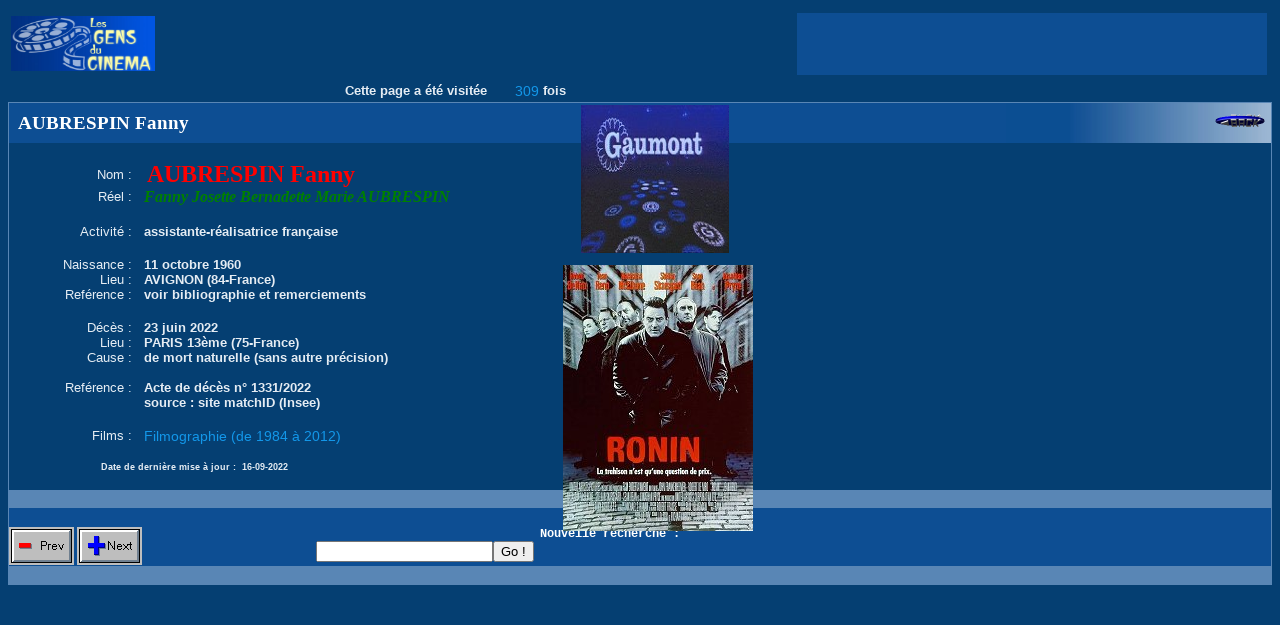

--- FILE ---
content_type: text/html; charset=utf-8
request_url: https://www.google.com/recaptcha/api2/aframe
body_size: 269
content:
<!DOCTYPE HTML><html><head><meta http-equiv="content-type" content="text/html; charset=UTF-8"></head><body><script nonce="-K5BN2v3IRZHiA14_ShVAQ">/** Anti-fraud and anti-abuse applications only. See google.com/recaptcha */ try{var clients={'sodar':'https://pagead2.googlesyndication.com/pagead/sodar?'};window.addEventListener("message",function(a){try{if(a.source===window.parent){var b=JSON.parse(a.data);var c=clients[b['id']];if(c){var d=document.createElement('img');d.src=c+b['params']+'&rc='+(localStorage.getItem("rc::a")?sessionStorage.getItem("rc::b"):"");window.document.body.appendChild(d);sessionStorage.setItem("rc::e",parseInt(sessionStorage.getItem("rc::e")||0)+1);localStorage.setItem("rc::h",'1769792210274');}}}catch(b){}});window.parent.postMessage("_grecaptcha_ready", "*");}catch(b){}</script></body></html>